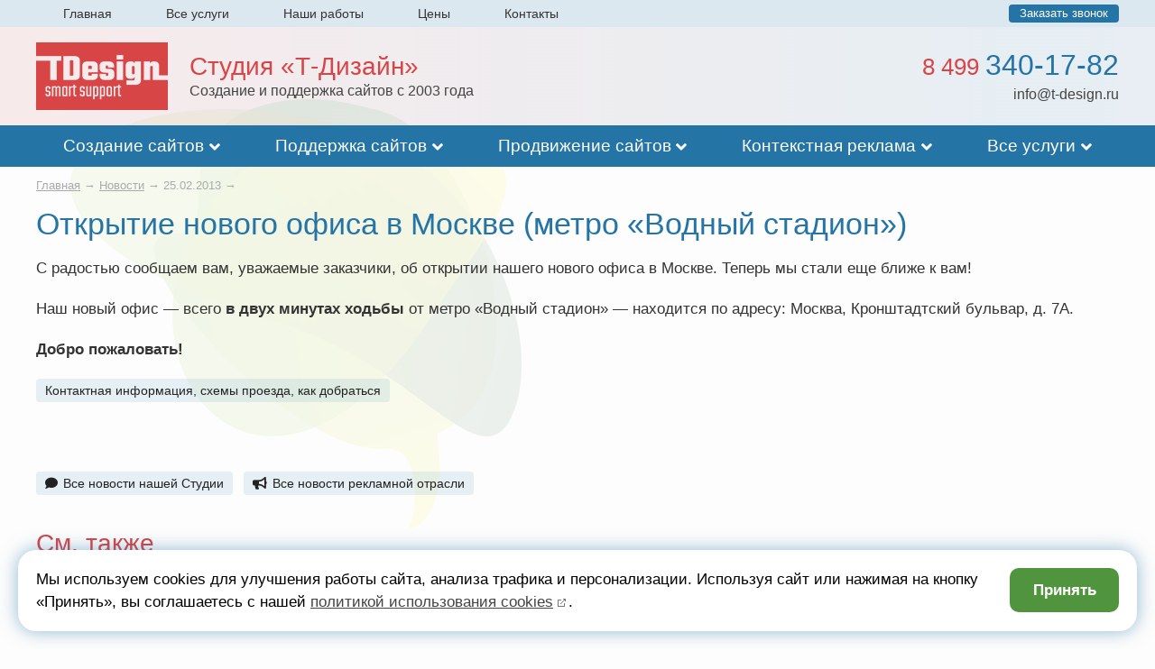

--- FILE ---
content_type: text/html
request_url: https://www.t-design.ru/news/2013_02_25.html
body_size: 8247
content:
<!DOCTYPE html>
<html xmlns="https://www.w3.org/1999/xhtml" xml:lang="ru" lang="ru">
<head>
	<title>Открытие нового офиса в Москве (метро «Водный стадион») — Новости Т-Дизайн</title>
	<meta name="description" content="С радостью сообщаем вам, уважаемые заказчики, об открытии нашего нового офиса в Москве. Теперь мы стали еще ближе к вам!">
	<meta http-equiv="Content-Type" content="text/html; charset=windows-1251">
	<base href="https://www.t-design.ru/">
	<link rel="icon" href="img/favicon.png" type="image/x-icon">
	<link rel="shortcut icon" href="img/favicon.png" type="image/x-icon">
		<link rel="canonical" href="https://www.t-design.ru/news/2013_02_25.html" />



	<!--<link rel="icon" href="img/favicon-120x120.png" sizes="120x120" />-->
	<link href="css/reveal.min.css" rel="stylesheet">
	<link href="css/styles.css" rel="stylesheet" type="text/css">
	<!--[if IE]>
		<link href="css/styles_ie.css" rel="stylesheet" type="text/css">
	<![endif]-->
	<meta name="viewport" content="width=device-width, initial-scale=1.0">
	<link href="js/fontawesome/css/all.min.css" rel="stylesheet">
	<script src="js/lightbox/jquery-1.7.2.min.js"></script>
<script src="scripts/dropdownmenu.js"></script><script src="scripts/fixed_menu.js"></script>	<link rel="yandex-tableau-widget" href="scripts/manifest.json">
<script type="text/javascript">
	var yaParams = {ipp: "3.15.160.221"};
</script>
<!-- Yandex.Metrika counter -->
<script type="text/javascript" >
   (function(m,e,t,r,i,k,a){m[i]=m[i]||function(){(m[i].a=m[i].a||[]).push(arguments)};
   m[i].l=1*new Date();k=e.createElement(t),a=e.getElementsByTagName(t)[0],k.async=1,k.src=r,a.parentNode.insertBefore(k,a)})
   (window, document, "script", "https://mc.yandex.ru/metrika/tag.js", "ym");
   ym(8140837, "init", { params:window.yaParams, clickmap:true, trackLinks:true, accurateTrackBounce:true, webvisor:true });
</script>
<noscript><div><img src="https://mc.yandex.ru/watch/8140837" style="position:absolute; left:-9999px;" alt="" /></div></noscript>
<!-- /Yandex.Metrika counter -->

</head>
  
<body><div class="div_menu_cherdak"><div class="div_header"><div class="menu_cherdak"><a href="https://www.t-design.ru/" class="">Главная</a><a href="/uslugi.html" class="">Все услуги</a><a href="/portfolio/" class="">Наши работы</a><a href="/price.html" class="">Цены</a><a href="/contacts.html" class="">Контакты</a><div class="zakaz_zvonka"><a href="/contacts.html#cons">Заказать звонок</a></div>
</div></div></div>

<!-- Table glogal: begin -->
<table class="global" border="0" align="center" cellpadding="0" cellspacing="0" background="img/bg_global_2.png">
	<tr>
		<td class="td_header">
			<div class="div_header">
				<table border="0" cellpadding="0" cellspacing="0" class="table_desktop">
					<tr>
						<td class="logo" rowspan="2"><a href="https://www.t-design.ru/"><img onmouseout="this.src='img/logo_.png'" onmouseover="this.src='img/logo_hover.png'" src="img/logo_.png" width="146" height="75" border="0" alt="Студия «Т-Дизайн» — создание и поддержка сайтов с 2003 года" title="Студия «Т-Дизайн» — создание и поддержка сайтов с 2003 года"></a></td>
						<td class="slogan" rowspan="2"><noindex><a href="/">Студия &laquo;Т-Дизайн&raquo;</a><br><span class="sidimdoma">Создание и&nbsp;поддержка сайтов с&nbsp;2003&nbsp;года</span></noindex><span class="phone_hidden"><br><b><nobr>8 499 340-17-82</nobr></b></span>
<!--<noindex><a href="/">Студия &laquo;Т-Дизайн&raquo;</a><br><span class="sidimdoma"><i class="fas fa-home"></i>#сидимдома #иработаем #безперерывов</span></noindex><span class="phone_hidden"><br><b><nobr>8 499 340-17-82</nobr></b></span>--></td>
						<td class="action" rowspan="2"><a href="/sozdanie-sajtov/lending-pod-klyuch.html"><b>Хит продаж</b><br><span>Лендинг «под ключ»</span> за&nbsp;25&nbsp;000&nbsp;<s>Р</s><br><span class="small">Подробнее...</span></a>
</td>
						<td class="phone">8 499 <span>340-17-82</span></td>
					</tr>
					<tr>
						<td class="address"><a href="mailto:info@t-design.ru">info@t-design.ru</a></td>
					</tr>
				</table>
				<div class="logo_hidden"><a href="https://www.t-design.ru/"><img src="img/logo_square.png" width="75" height="75" border="0" alt="Студия «Т-Дизайн» — создание и поддержка сайтов с 2003 года" title="Студия «Т-Дизайн» — создание и поддержка сайтов с 2003 года"></a></div>
				<div class="slogan_hidden"><noindex>Т-Дизайн — создание и&nbsp;поддержка сайтов с&nbsp;2003&nbsp;года</noindex><span class="phone_hidden"><br><b><nobr><a href="tel:+74993401782" title="Нажмите на номер, чтобы позвонить"><i class="fa fa-phone-square"></i>8 499 340-17-82</a></nobr></b> <a href="whatsapp://send?phone=74993401782"><i class="fab fa-whatsapp"></i></a></span>
<!--<noindex>Студия «Т-Дизайн»<br><span class="sidimdoma">#сидимдома #иработаем #безперерывов</span></noindex><span class="phone_hidden"><br><b><nobr><a href="tel:+74993401782" title="Нажмите на номер, чтобы позвонить"><i class="fa fa-phone-square"></i>8 499 340-17-82</a></nobr></b> <a href="whatsapp://send?phone=74993401782"><i class="fab fa-whatsapp"></i></a></span>--></div><div class="menu_hidden_gamburger"><a href="javascript:menu_open();" id="menu_open" style="display: inline;"><i class="fa fa-bars"></i></a><a href="javascript:menu_close();" id="menu_close" style="display: none;"><i class="fas fa-times"></i></a><div id="menublock" style="visibility: hidden;"><ul><li><a href="https://www.t-design.ru/" class="">Главная</a></li><li><a href="/sozdanie-sajtov/" class="">Создание сайтов</a></li><li class="child"><a href="/sozdanie-sajtov/lending-pod-klyuch.html" class="">Лендинг «под ключ» <span class="lightgrey">— <s style="font-size: 80%;">&nbsp;60&nbsp;000&nbsp;</s> 50&nbsp;000&nbsp;<s>Р</s></span></a></li><li class="child"><a href="/sozdanie-sajtov/korporativnyj-sajt-pod-klyuch.html" class="">Корпоративный сайт «под ключ» <span class="lightgrey">— <s style="font-size: 80%;">&nbsp;110&nbsp;000&nbsp;</s> 90&nbsp;000&nbsp;<s>Р</s></span></a></li><li><a href="/podderzhka-sajtov/" class="">Поддержка сайтов <span class="lightgrey">— от 7&nbsp;000&nbsp;<s>Р</s> в&nbsp;месяц</span></a></li><li class="child"><a href="/podderzhka-sajtov/podderzhka-sajta-na-bitrix.html" class="">Поддержка сайтов на Битрикс <span class="lightgrey">— от 7&nbsp;000&nbsp;<s>Р</s> в&nbsp;месяц</span></a></li><li class="child"><a href="/podderzhka-sajtov/dorabotka-sajta.html" class="">Доработка сайтов <span class="lightgrey">— от 2&nbsp;500&nbsp;<s>Р</s> в&nbsp;час</span></a></li><li class="child"><a href="/faq/skolko-mozhno-sekonomit-na-tekhpodderzhke-sajta-s-nashej-pomoshhyu.html" class="">Экономия на техподдержке <span class="lightgrey">— до 73&nbsp;000&nbsp;<s>Р</s> в&nbsp;месяц</span></a></li><li class="child"><a href="/price.html?tariffs_sites_support#sites_support" class="" id="tariffs_sites_support">Тарифы на поддержку сайтов</a></li><li><a href="/prodvizhenie-sajtov/" class="">Продвижение сайтов <span class="lightgrey">— 15&nbsp;000&nbsp;<s>Р</s> в&nbsp;месяц</span></a></li><li><a href="/kontekstnaya-reklama/" class="">Контекстная реклама</a></li><li class="child"><a href="/kontekstnaya-reklama/?tariffs_direct_start#start" class="" id="tariffs_direct_start">Создание РК <span class="lightgrey">— 15&nbsp;000&nbsp;<s>Р</s></span></a></li><li class="child"><a href="/kontekstnaya-reklama/?tariffs_direct_vedenie#vedenie" class="" id="tariffs_direct_vedenie">Ведение РК <span class="lightgrey">— от 10&nbsp;000&nbsp;<s>Р</s> в&nbsp;месяц</span></a></li><li><a href="/uslugi.html" class="">Все услуги</a></li><li><a href="/portfolio/" class="" style="display: inline-block;">Наши работы</a> <span class="lightgrey">&nbsp;/&nbsp;</span> <a href="/faq/" class="" style="display: inline-block;">FAQ</a> <span class="lightgrey">&nbsp;/&nbsp;</span> <a href="/news/" class="" style="display: inline-block;">Новости</a> <span class="lightgrey">&nbsp;/&nbsp;</span> <a href="/blog/" style="display: inline-block;">Блог</a></li><li><a href="/price.html" class="" style="display: inline-block;">Цены</a> <span class="lightgrey">&nbsp;/&nbsp;</span> <a href="/clients/" class="" style="display: inline-block;">Клиенты</a> <span class="lightgrey">&nbsp;/&nbsp;</span> <a href="/partners/" class="" style="display: inline-block;">Партнеры</a></li><li><a href="/contacts.html" class="">Контакты</a></li></ul></div>
</div>
				<div class="clear"></div>
				
			</div>
		</td>
	</tr>
	<tr>
		<td><div id="fixedmenu_wrapper"><div class="fixedmenu_content"><ul id="sddm"><li><a href="/sozdanie-sajtov/" onmouseover="mopen('m11')" onmouseout="mclosetime()" class=" has-child">Создание сайтов</a><div id="m11" onmouseover="mcancelclosetime()" onmouseout="mclosetime()"><a href="/sozdanie-sajtov/garantii-na-sajt.html" class="">Гарантии на разработанные сайты</a><span class="caption">Готовые решения за фиксированную цену:</span><a href="/sozdanie-sajtov/lending-pod-klyuch.html" class="">Лендинг «под ключ» <span id="lightgrey">за 1 неделю —</span> <span id="rr"><s style="font-size: 80%;">&nbsp;60&nbsp;000&nbsp;</s> 50&nbsp;000 руб.</span></a><a href="/sozdanie-sajtov/korporativnyj-sajt-pod-klyuch.html" class="">Корпоративный сайт «под ключ» <span id="lightgrey">за 3 недели —</span> <span id="rr"><s style="font-size: 80%;">&nbsp;110&nbsp;000&nbsp;</s> 90&nbsp;000 руб.</span></a><span class="caption">Сопутствующие услуги:</span><a href="/podderzhka-sajtov/" class="">Поддержка сайтов <span id="lightgrey">— от</span> <span id="rr">7&nbsp;000 руб.</span> <span id="lightgrey">в месяц</span></a><a href="/podderzhka-sajtov/dorabotka-sajta.html" class="">Доработка сайтов <span id="lightgrey">— от</span> <span id="rr">2&nbsp;500 руб.</span> <span id="lightgrey">в час</span></a><a href="/kontekstnaya-reklama/" class="">Контекстная реклама <span id="lightgrey">— от</span> <span id="rr">10&nbsp;000 руб.</span> <span id="lightgrey">в месяц</span></a><a href="/prodvizhenie-sajtov/" class="">Продвижение сайтов <span id="lightgrey">—</span> <span id="rr">15&nbsp;000 руб.</span> <span id="lightgrey">в месяц</span></a><a href="/bitrix/upravlenie_saitom.html" class="">1С-Битрикс: Управление сайтом <span id="lightgrey">— от</span> <span id="rr">6 200 руб.</span></a></div></li><li><a href="/podderzhka-sajtov/" onmouseover="mopen('m8')" onmouseout="mclosetime()" class=" has-child">Поддержка сайтов</a><div id="m8" onmouseover="mcancelclosetime()" onmouseout="mclosetime()"><a href="/podderzhka-sajtov/tekhnicheskaya-podderzhka-sajta.html" class="">Техническая поддержка <span id="lightgrey">— от</span> <span id="rr">7&nbsp;000 руб.</span> <span id="lightgrey">в месяц</span></a><a href="/podderzhka-sajtov/informatsionnaya-podderzhka-sajta.html" class="">Информационная поддержка <span id="lightgrey">— от</span> <span id="rr">7&nbsp;000 руб.</span> <span id="lightgrey">в месяц</span></a><a href="/podderzhka-sajtov/graficheskaya-podderzhka-sajta.html" class="">Графическая поддержка <span id="lightgrey">— от</span> <span id="rr">7&nbsp;000 руб.</span> <span id="lightgrey">в месяц</span></a><a href="/podderzhka-sajtov/podderzhka-sajta-na-bitrix.html" class="">Поддержка сайтов на&nbsp;<nobr>1С-Битрикс</nobr> <span id="lightgrey">— от</span> <span id="rr">7&nbsp;000 руб.</span> <span id="lightgrey">в месяц</span></a><a href="/podderzhka-sajtov/dorabotka-sajta.html" class="">Доработка сайтов <span id="lightgrey">— от</span> <span id="rr">2&nbsp;500 руб.</span> <span id="lightgrey">в час</span></a><a href="/faq/skolko-mozhno-sekonomit-na-tekhpodderzhke-sajta-s-nashej-pomoshhyu.html" class="">Экономия на техподдержке <span class="lightgrey">— до</span> <span id="rr">73&nbsp;000&nbsp;руб.</span> <span id="lightgrey">в&nbsp;месяц</span></a><span class="caption">Тарифы:</span><a href="/podderzhka-sajtov/tarif-razovyj.html" class="">Разовый <span id="lightgrey">—</span> <span id="rr">2&nbsp;500 руб.</span> <span id="lightgrey">в час</span></a><a href="/podderzhka-sajtov/tarif-lajt.html" class="">Лайт <span id="lightgrey">—</span> <span id="rr">7&nbsp;000 руб.</span> <span id="lightgrey">в месяц</span></a><a href="/podderzhka-sajtov/tarif-optima.html" class="">Оптима <span id="lightgrey">—</span> <span id="rr">12&nbsp;000 руб.</span> <span id="lightgrey">в месяц</span></a><a href="/podderzhka-sajtov/tarif-komfort.html" class="">Комфорт <span id="lightgrey">—</span> <span id="rr">25&nbsp;000 руб.</span> <span id="lightgrey">в месяц</span></a><a href="/podderzhka-sajtov/tarif-ekstra.html" class="">Экстра <span id="lightgrey">—</span> <span id="rr">40&nbsp;000 руб.</span> <span id="lightgrey">в месяц</span></a><a href="/price.html?tariffs_sites_support#sites_support" class=""><b>Сравнение тарифов</b></a></div></li><li><a href="/prodvizhenie-sajtov/" onmouseover="mopen('m10')" onmouseout="mclosetime()" class=" has-child">Продвижение сайтов</a><div id="m10" onmouseover="mcancelclosetime()" onmouseout="mclosetime()"><a href="/podderzhka-sajtov/tarif-seo.html" class="">Тариф «SEO» (продвижение + поддержка) <span id="lightgrey">—</span> <span id="rr">15&nbsp;000 руб.</span> <span id="lightgrey">в месяц</span></a><span class="caption">Сопутствующие услуги:</span><a href="/podderzhka-sajtov/" class="">Поддержка сайтов <span id="lightgrey">— от</span> <span id="rr">7&nbsp;000 руб.</span> <span id="lightgrey">в месяц</span></a><a href="/podderzhka-sajtov/dorabotka-sajta.html" class="">Доработка сайтов <span id="lightgrey">— от</span> <span id="rr">2&nbsp;500 руб.</span> <span id="lightgrey">в час</span></a><a href="/kontekstnaya-reklama/" class="">Контекстная реклама <span id="lightgrey">— от</span> <span id="rr">10&nbsp;000 руб.</span> <span id="lightgrey">в месяц</span></a><a href="/podderzhka-sajtov/adaptivnaya-verstka-sajta.html" class="">Адаптивная верстка <span id="lightgrey">— от</span> <span id="rr">12 000 руб.</span></a><a href="/faq/rekomendatsii-google-po-optimizatsii-skorosti-zagruzki-sajtov.html" class="">Увеличение скорости загрузки сайта <span id="lightgrey">—</span> <span id="rr">7 000 руб.</span></a><a href="/faq/kak-pravilno-nastroit-otvet-servera-last-modified.html" class="">Настройка Last-Modified <span id="lightgrey">—</span> <span id="rr">2 500 руб.</span></a></div></li><li><a href="/kontekstnaya-reklama/" onmouseover="mopen('m13')" onmouseout="mclosetime()" class=" has-child">Контекстная реклама</a><div id="m13" onmouseover="mcancelclosetime()" onmouseout="mclosetime()"><a href="/kontekstnaya-reklama/?tariffs_direct_start#start" class="">Создание рекламной кампании <span id="lightgrey">—</span> <span id="rr">15&nbsp;000 руб.</span></a><a href="/kontekstnaya-reklama/?tariffs_direct_vedenie#vedenie" class="">Ведение рекламной кампании <span id="lightgrey">— от</span> <span id="rr">10&nbsp;000 руб.</span> <span id="lightgrey">в месяц</span></a></div></li><li><a href="uslugi.html" onmouseover="mopen('m2')" onmouseout="mclosetime()" class=" has-child">Все услуги</a><div id="m2" onmouseover="mcancelclosetime()" onmouseout="mclosetime()"><a href="/sozdanie-sajtov/" class="">Создание сайтов <span id="lightgrey">— от</span> <span id="rr"><s style="font-size: 80%;">&nbsp;60&nbsp;000&nbsp;</s> 50&nbsp;000 руб.</span></a><a href="/podderzhka-sajtov/" class="">Поддержка сайтов <!--<span id="lightgrey">—</span> <span id="rr">круглосуточно</span> --><span id="lightgrey">— от</span> <span id="rr">7&nbsp;000 руб.</span> <span id="lightgrey">в месяц</span></a><a href="/prodvizhenie-sajtov/" class="">Продвижение сайтов <span id="lightgrey">—</span> <span id="rr">15&nbsp;000 руб.</span> <span id="lightgrey">в месяц</span></a><a href="/kontekstnaya-reklama/" class="">Контекстная реклама <span id="lightgrey">— от</span> <span id="rr">10&nbsp;000 руб.</span></a><a href="logos.html" class="">Разработка логотипов <span id="lightgrey">— от</span> <span id="rr">7 000 руб.</span></a><a href="it.html" class="">IT-обслуживание офисов и серверов</a><a href="/bitrix/" class="">Продукты &laquo;1С-Битрикс&raquo;</a><a href="/sro/" class="">Допуск СРО <span id="lightgrey">— от</span> <span id="rr">65 000 руб.</span></a><a href="uslugi.html" class=""><b>Все услуги</b></a></div></li></ul>
</div></div></td>
	</tr>
	<tr class="tr_picture_top">
		<td class="td_picture_top"><div class="div_header div_picture_top"></div></td>
	</tr>
	<tr class="tr_picture">
		<td class="td_picture"><!--<div class="div_header text_slider"></div>--></td>
	</tr>
	<tr class="tr_picture_bottom">
		<td class="td_picture_bottom"><div class="div_header div_picture_bottom"></div></td>
	</tr>
	<tr>
		
		<!-- Workarea: begin -->
		<td class="td_workarea">
		<div class="div_header">

			<table border="0" align="center" cellpadding="0" cellspacing="0" height="100%">
				<tr>
					<td class="text">
						<p class="bread"><a href="https://www.t-design.ru/">Главная</a> &rarr; <a href="/news/">Новости</a> &rarr; 25.02.2013 &rarr;</p>
						<h1>Открытие нового офиса в&nbsp;Москве (метро &laquo;Водный стадион&raquo;)</h1>
						<p>С радостью сообщаем вам, уважаемые заказчики, об&nbsp;открытии нашего нового офиса в&nbsp;Москве. Теперь мы&nbsp;стали еще ближе к&nbsp;вам!</p>
						<p>Наш новый офис&nbsp;— всего <b>в&nbsp;двух минутах ходьбы</b> от&nbsp;метро &laquo;Водный стадион&raquo;&nbsp;— находится по&nbsp;адресу: Москва, Кронштадтский&nbsp;бульвар, д.&nbsp;7А.</p>
						<p><b>Добро пожаловать!</b></p>
						<p><a href="contacts.html" class="btn_more">Контактная информация, схемы проезда, как добраться</a></p>
						<p>&nbsp;</p>
						<p>
							<a href="/news/" class="btn_more"><i class="fa fa-comment"></i>Все новости нашей Студии</a>
							<a href="/news/news_otr/" class="btn_more"><i class="fa fa-bullhorn"></i>Все новости рекламной отрасли</a>
						</p>
						<h2>См. также</h2>
						<ul>
							<li><a href="https://www.t-design.ru/podderzhka-sajtov/">Поддержка сайта стоимость</a>
</li>
							<li><a href="https://www.t-design.ru/podderzhka-sajtov/">Поддержка сайта на Битрикс</a>
</li>
							<li><a href="https://www.t-design.ru/podderzhka-sajtov/">Поддержка сайта на Битрикс</a>
</li>
						</ul>
					</td>
					<td class="right_col">

						<noindex><h2><a href="uslugi.html">Все услуги</a></h2><p><a href="/sozdanie-sajtov/">Создание сайтов</a></p><p><a href="/podderzhka-sajtov/">Поддержка сайтов</a></p><p><a href="/prodvizhenie-sajtov/">Продвижение сайтов</a></p><p><a href="logos.html">Разработка логотипов</a></p><p><a href="polygraphy.html">Полиграфия</a></p><p><a href="3d.html">3D-моделирование</a></p><p><a href="it.html">IT-услуги</a></p>												
					</td>
				</tr>
			</table>
			
		</div>
		</td>
		<!-- Workarea: end -->
		
	</tr>
	<tr class="tr_footer_top_top">
		<td class="td_footer_top_top"><div class="div_header"></div></td>
	</tr>
	<tr class="tr_footer_top">
		<td class="td_footer_top">
		<div class="div_header div_footer_top">
			<noindex><table border="0" align="center" cellpadding="0" cellspacing="0"><tr><td class="foot_links"><p><a href="sites.html" class="foot_link">Сайты</a></p><p><a href="/sozdanie-sajtov/">Создание сайтов</a></p><p><a href="/podderzhka-sajtov/">Поддержка сайтов</a></p><p><a href="/prodvizhenie-sajtov/">Продвижение сайтов</a></p><p><a href="/kontekstnaya-reklama/">Контекстная реклама</a></p><p><a href="sites_tz.html">Написание ТЗ</a></p><p><a href="sites_hosting.html">Хостинг</a></p><p><a href="/podderzhka-sajtov/lechenie-sajtov-ot-virusov.html">Лечение от&nbsp;вирусов</a></p><p><a href="/podderzhka-sajtov/adaptivnaya-verstka-sajta.html">Адаптивная верстка</a></p><p><a href="/bitrix/">Продукты &laquo;1С-Битрикс&raquo;</a></p><p><a href="/portfolio/sozdanie-i-podderzhka-sajtov.html">Портфолио</a></p><p>&nbsp;</p><p><a href="/kontekstnaya-reklama/" class="foot_link">Контекстная реклама</a></p><p><a href="/kontekstnaya-reklama/?tariffs_direct_start#start">Создание рекламной кампании</a></p><p><a href="/kontekstnaya-reklama/?tariffs_direct_vedenie#vedenie">Ведение рекламной кампании</a></p></td><td class="foot_links"><p><a href="/podderzhka-sajtov/" class="foot_link">Поддержка сайтов</a></p><p><a href="/podderzhka-sajtov/tekhnicheskaya-podderzhka-sajta.html">Техническая поддержка</a></p><p><a href="/podderzhka-sajtov/informatsionnaya-podderzhka-sajta.html">Информационная поддержка</a></p><p><a href="/podderzhka-sajtov/graficheskaya-podderzhka-sajta.html">Графическая поддержка</a></p><p><a href="/podderzhka-sajtov/podderzhka-sajta-na-bitrix.html">Поддержка сайтов на&nbsp;<nobr>1С-Битрикс</nobr></a></p><p><a href="/faq/skolko-mozhno-sekonomit-na-tekhpodderzhke-sajta-s-nashej-pomoshhyu.html">Экономия на&nbsp;поддержке</a></p><p><b>Тарифы на&nbsp;поддержку:</b></p><p><a href="/podderzhka-sajtov/tarif-razovyj.html">Разовый</a></p><p><a href="/podderzhka-sajtov/tarif-lajt.html">Лайт</a></p><p><a href="/podderzhka-sajtov/tarif-optima.html">Оптима</a></p><p><a href="/podderzhka-sajtov/tarif-standart.html">Стандарт</a></p><p><a href="/podderzhka-sajtov/tarif-seo.html">SEO</a></p><p><a href="/podderzhka-sajtov/tarif-komfort.html">Комфорт</a></p><p><a href="/podderzhka-sajtov/tarif-ekstra.html">Экстра</a></p><p><a href="/price.html?tariffs_sites_support#sites_support">Сравнение тарифов</a></p></td><td class="foot_links"><p><a href="/sozdanie-sajtov/" class="foot_link">Создание сайтов</a></p><p><a href="/sozdanie-sajtov/garantii-na-sajt.html">Гарантии на&nbsp;разработанные сайты</a></p><p><b>Готовые решения:</b></p><p><a href="/sozdanie-sajtov/lending-pod-klyuch.html">Лендинг «под&nbsp;ключ» за&nbsp;<s style="font-size: 80%;">&nbsp;60&nbsp;000&nbsp;</s> 50&nbsp;000&nbsp;рублей</a></p><p><a href="/sozdanie-sajtov/korporativnyj-sajt-pod-klyuch.html">Корпоративный сайт «под&nbsp;ключ» за&nbsp;<s style="font-size: 80%;">&nbsp;110&nbsp;000&nbsp;</s> 90&nbsp;000&nbsp;рублей</a></p><p>&nbsp;</p><p><a href="/prodvizhenie-sajtov/" class="foot_link">Продвижение сайтов</a></p><p><a href="/podderzhka-sajtov/tarif-seo.html">Тариф «SEO» (продвижение&nbsp;+ поддержка)</a></p><p>&nbsp;</p><p><a href="logos.html" class="foot_link">Логотипы</a></p><p><a href="logos_creation.html">Разработка логотипов</a></p><p><a href="logos_firmstyle.html">Фирменный стиль</a></p><p><a href="logos_portfolio.html">Портфолио</a></p></td><td class="foot_links"><p><a href="3d.html" class="foot_link">3D-моделирование</a></p><p><a href="3d_illustrations.html">3D-иллюстрации</a></p><p><a href="3d_animation.html">3D-анимация</a></p><p><a href="3d_interiors.html">Дизайн интерьеров</a></p><p><a href="3d_obmer.html">Обмер помещений</a></p><p><a href="3d_portfolio.html">Портфолио</a></p><p>&nbsp;</p><p><a href="it.html" class="foot_link">IT-услуги</a></p><p><a href="it_offices_support.html">IT-поддержка офисов</a></p><p><a href="it_servers_support.html">Обслуживание серверов</a></p><p>&nbsp;</p><p><a href="polygraphy.html" class="foot_link">Полиграфия</a></p><p><a href="polygraphy_design.html">Дизайн полиграфии</a></p><p><a href="polygraphy_imposition.html">Верстка полиграфии</a></p><p><a href="polygraphy_print.html">Печать полиграфии</a></p><p><a href="polygraphy_portfolio.html">Портфолио</a></p></td><td class="foot_links"><p><a href="/bitrix/" class="foot_link">1С-Битрикс</a></p><p><a href="/bitrix/upravlenie_saitom.html">Управление сайтом</a></p><p><a href="/bitrix/bitrix24.html">CRM Битрикс24</a></p><p><a href="/bitrix/mobilnoe-prilozhenie.html">Мобильное приложение</a></p><p><a href="/bitrix/internet-magazin-crm.html">Интернет-магазин&nbsp;+ CRM</a></p><p><a href="/bitrix/korporativnyj-portal.html">Корпоративный портал</a></p><p><a href="/bitrix/resheniya-dlya-gosudarstvennyh-organizacij.html">Решения для государственных организаций</a></p><p><a href="/bitrix/resheniya-dlya-obrazovaniya.html">Решения для образования</a></p><p><a href="/bitrix/resheniya-dlya-zdravoohraneniya.html">Решения для здравоохранения</a></p><p><a href="/bitrix/sait-konferencii.html">Сайт конференции</a></p><p><a href="/podderzhka-sajtov/podderzhka-sajta-na-bitrix.html">Поддержка сайтов на&nbsp;<nobr>1С-Битрикс</nobr></a></p><p>&nbsp;</p><p><span>Прочие услуги</span></p><p><a href="outdoor_banners.html">Печать баннеров</a></p><p><a href="outdoor.html">Наружная реклама</a></p><p><a href="banners.html">Баннеры (GIF, Flash)</a></p><p><a href="photos.html">Фотоуслуги</a></p></td><td class="foot_links foot_links_last"><p><a href="/sro/" class="foot_link">Допуск СРО</a></p><p><a href="/sro/vstupit-v-sro.html">Вступить в СРО</a></p><p><a href="/sro/sro-stroitelej.html">СРО строителей</a></p><p>&nbsp;</p><p><span>Информация</span></p><p><a href="/price.html">Цены</a></p><p><a href="/news/">Новости</a></p><p><a href="/blog/" target="_blank">Блог</a></p><p><a href="/portfolio/">Наши работы</a></p><p><a href="/clients/">Клиенты</a></p><p><a href="/partners/">Партнеры</a></p><p><a href="/faq/">Спрашивали?</a></p><p><a href="/travel/">Путешествия</a></p><p><a href="map.html">Карта сайта</a></p><p><a href="contacts.html">Контакты</a></p></td></tr></table></noindex>		</div>
		</td>
	</tr>
	<tr class="tr_footer_top_hidden">
		<td class="td_footer_top">
		<div class="div_header">
			<noindex><p><a href="/podderzhka-sajtov/" class="foot_link">Поддержка сайтов:</a> &nbsp; <a href="/podderzhka-sajtov/tekhnicheskaya-podderzhka-sajta.html">Техническая поддержка</a>&nbsp;&nbsp;/&nbsp; <a href="/podderzhka-sajtov/informatsionnaya-podderzhka-sajta.html">Информационная поддержка</a>&nbsp;&nbsp;/&nbsp; <a href="/podderzhka-sajtov/#graficheskaya-podderzhka-sajta.html">Графическая поддержка</a>&nbsp;&nbsp;/&nbsp; <a href="/podderzhka-sajtov/podderzhka-sajta-na-bitrix.html">Поддержка сайтов на&nbsp;<nobr>1С-Битрикс</nobr></a>&nbsp;&nbsp;/&nbsp; <a href="/podderzhka-sajtov/dorabotka-sajta.html">Доработка сайтов</a>&nbsp;&nbsp;/&nbsp; <a href="/faq/skolko-mozhno-sekonomit-na-tekhpodderzhke-sajta-s-nashej-pomoshhyu.html">Экономия на&nbsp;поддержке</a></p><p><a href="/price.html?tariffs_sites_support#sites_support" class="foot_link">Тарифы на&nbsp;поддержку сайтов:</a> &nbsp; <a href="/podderzhka-sajtov/tarif-razovyj.html">Разовый</a>&nbsp;&nbsp;/&nbsp; <a href="/podderzhka-sajtov/tarif-lajt.html">Лайт</a>&nbsp;&nbsp;/&nbsp; <a href="/podderzhka-sajtov/tarif-optima.html">Оптима</a>&nbsp;&nbsp;/&nbsp; <a href="/podderzhka-sajtov/tarif-standart.html">Стандарт</a>&nbsp;&nbsp;/&nbsp; <a href="/podderzhka-sajtov/tarif-seo.html">SEO</a>&nbsp;&nbsp;/&nbsp; <a href="/podderzhka-sajtov/tarif-komfort.html">Комфорт</a>&nbsp;&nbsp;/&nbsp; <a href="/podderzhka-sajtov/tarif-ekstra.html">Экстра</a>&nbsp;&nbsp;/&nbsp; <a href="/price.html?tariffs_sites_support#sites_support">Сравнение тарифов</a></p><p><a href="sites.html" class="foot_link">Сайты:</a> &nbsp; <a href="/portfolio/sozdanie-i-podderzhka-sajtov.html">Портфолио</a>&nbsp;&nbsp;/&nbsp; <a href="/sozdanie-sajtov/">Создание сайтов</a>&nbsp;&nbsp;/&nbsp; <a href="/podderzhka-sajtov/">Поддержка сайтов</a>&nbsp;&nbsp;/&nbsp; <a href="/prodvizhenie-sajtov/">Продвижение сайтов</a>&nbsp;&nbsp;/&nbsp; <a href="/kontekstnaya-reklama/">Контекстная реклама</a>&nbsp;&nbsp;/&nbsp; <a href="sites_tz.html">Написание ТЗ</a>&nbsp;&nbsp;/&nbsp; <a href="sites_hosting.html">Хостинг</a>&nbsp;&nbsp;/&nbsp; <a href="/podderzhka-sajtov/lechenie-sajtov-ot-virusov.html">Лечение от&nbsp;вирусов</a>&nbsp;&nbsp;/&nbsp; <a href="/podderzhka-sajtov/adaptivnaya-verstka-sajta.html">Адаптивная верстка</a>&nbsp;&nbsp;/&nbsp; <a href="/sozdanie-sajtov/garantii-na-sajt.html">Гарантии на&nbsp;разработанные сайты</a>&nbsp;&nbsp;/&nbsp; <a href="/bitrix/">Продукты &laquo;1С-Битрикс&raquo;</a></p><p><a href="logos.html" class="foot_link">Логотипы:</a> &nbsp; <a href="logos_portfolio.html">Портфолио</a>&nbsp;&nbsp;/&nbsp; <a href="logos_creation.html">Разработка логотипов</a>&nbsp;&nbsp;/&nbsp; <a href="logos_firmstyle.html">Разработка фирменного стиля</a></p><p><a href="polygraphy.html" class="foot_link">Полиграфия:</a> &nbsp; <a href="polygraphy_portfolio.html">Портфолио</a>&nbsp;&nbsp;/&nbsp; <a href="polygraphy_design.html">Дизайн полиграфии</a>&nbsp;&nbsp;/&nbsp; <a href="polygraphy_imposition.html">Верстка полиграфии</a>&nbsp;&nbsp;/&nbsp; <a href="polygraphy_print.html">Печать полиграфии</a></p><p><a href="it.html" class="foot_link">IT-услуги:</a> &nbsp; <a href="it_offices_support.html">IT-поддержка офисов</a>&nbsp;&nbsp;/&nbsp; <a href="it_servers_support.html">Обслуживание серверов</a></p><p><a href="3d.html" class="foot_link">3D:</a> &nbsp; <a href="3d_portfolio.html">Портфолио</a>&nbsp;&nbsp;/&nbsp; <a href="3d_illustrations.html">3D-иллюстрации</a>&nbsp;&nbsp;/&nbsp; <a href="3d_animation.html">3D-анимация</a>&nbsp;&nbsp;/&nbsp; <a href="3d_interiors.html">Дизайн интерьеров</a>&nbsp;&nbsp;/&nbsp; <a href="3d_obmer.html">Обмер помещений</a></p><p><a href="#" class="foot_link">Прочие услуги:</a> &nbsp; <a href="outdoor_banners.html">Печать баннеров</a>&nbsp;&nbsp;/&nbsp; <a href="outdoor.html">Наружная реклама</a>&nbsp;&nbsp;/&nbsp; <a href="banners.html">Баннеры (GIF, Flash)</a>&nbsp;&nbsp;/&nbsp; <a href="photos.html">Фотоуслуги</a></p><p><a href="/sro/" class="foot_link">Допуск СРО:</a> &nbsp; <a href="/sro/vstupit-v-sro.html">Вступить в СРО</a>&nbsp;&nbsp;/&nbsp; <a href="/sro/sro-stroitelej.html">СРО строителей</a></p><p><a href="#" class="foot_link">Информация:</a> &nbsp; <a href="/price.html">Цены</a>&nbsp;&nbsp;/&nbsp; <a href="/news/">Новости</a>&nbsp;&nbsp;/&nbsp; <a href="/blog/" target="_blank">Блог</a>&nbsp;&nbsp;/&nbsp; <a href="/clients/">Клиенты</a>&nbsp;&nbsp;/&nbsp; <a href="/partners/">Партнеры</a>&nbsp;&nbsp;/&nbsp; <a href="/faq/">Спрашивали?</a>&nbsp;&nbsp;/&nbsp; <a href="/travel/">Путешествия</a>&nbsp;&nbsp;/&nbsp; <a href="map.html">Карта сайта</a>&nbsp;&nbsp;/&nbsp; <a href="contacts.html">Контакты</a></p></noindex>		</div>
		</td>
	</tr>
	<tr class="tr_footer">
		<td class="td_footer">
		<div class="div_header">

			<!-- Table footer: begin -->
			<table border="0" align="center" cellpadding="0" cellspacing="0">
				<tr>
					<td class="foot_name"><a href="https://www.t-design.ru/">Студия &laquo;Т-Дизайн&raquo;</a> &copy; 2003–2026<br>Создание и&nbsp;поддержка сайтов</td>
<td class="foot_phone"><a href="pravovaya-informaciya.html">Правовая информация</a><br><a href="politika-konfidentsialnosti.html">Политика конфиденциальности</a></td>
					<td class="foot_addr">
						<a href="https://www.t-design.ru/podderzhka-sajtov/podderzhka-sajta-na-bitrix.html">Техническая поддержка сайтов на 1С Битрикс</a>
<br><a href="https://www.t-design.ru/podderzhka-sajtov/">Служба поддержки сайтов</a>
					</td>
										<td class="foot_counter">
						<script>
  (function(i,s,o,g,r,a,m){i['GoogleAnalyticsObject']=r;i[r]=i[r]||function(){
  (i[r].q=i[r].q||[]).push(arguments)},i[r].l=1*new Date();a=s.createElement(o),
  m=s.getElementsByTagName(o)[0];a.async=1;a.src=g;m.parentNode.insertBefore(a,m)
  })(window,document,'script','//www.google-analytics.com/analytics.js','ga');

  ga('create', 'UA-54892086-1', 'auto');
  ga('send', 'pageview');
</script>					</td>
				</tr>
			</table>
			<!-- Table footer: end -->
		
		</div>
		</td>
	</tr>
</table>
<!-- Table glogal: end -->

<script src="scripts/functions.js" type="text/javascript" language="javascript"></script>



<script>
	//$('p.bread').wrap('<div class="bread_wrapper" itemscope itemtype="http://schema.org/BreadcrumbList"></div>');

	$('p.bread a').wrap('<span itemprop="itemListElement" itemscope itemtype="https://schema.org/ListItem"></span>');

	$('p.bread').attr('itemscope', '');
	$('p.bread').attr('itemtype', 'https://schema.org/BreadcrumbList');
	
	/*var count = $('p.bread a').length;
	console.log(count);*/

	/*$('p.bread a').attr('class', 'noclass');*/
	
	/*for (var i = 1; i <= count; i++) {
		$('p.bread a').html(function() {
			return '<span itemprop="name">' + $(this).text() + '</span><meta itemprop="position" content="' + i + '"/>';  
		});
	}*/
	
	let i = 0;
	
	$('p.bread a').each(function(i,elem) {
		i++;
		$(elem).html('<span itemprop="name">' + $(this).text() + '</span><meta itemprop="position" content="' + i + '"/>');  
	});
	
	
	$('p.bread a').attr('itemprop', 'item');
</script>


<!--	<script src="scripts/fixed_menu.js"></script> -->
<!--	<script src="js/text-slider.js"></script> -->

	<script src="js/lightbox/lightbox.js" async></script>
	<link href="js/lightbox/lightbox.css" rel="stylesheet">

	<script src="js/reveal/jquery.reveal.js" async></script>

<!-- BEGIN JIVOSITE CODE {literal} -->
<!--<script type='text/javascript'>
(function(){ var widget_id = 'W4Y9DBTILF';var d=document;var w=window;function l(){
  var s = document.createElement('script'); s.type = 'text/javascript'; s.async = true;
  s.src = '//code.jivosite.com/script/widget/'+widget_id
    ; var ss = document.getElementsByTagName('script')[0]; ss.parentNode.insertBefore(s, ss);}
  if(d.readyState=='complete'){l();}else{if(w.attachEvent){w.attachEvent('onload',l);}
  else{w.addEventListener('load',l,false);}}})();
</script>-->
<!--<script src="//code.jivosite.com/widget/W4Y9DBTILF" async></script>-->
<!-- {/literal} END JIVOSITE CODE -->

<script>
	$( "body" ).append("<div class='nooferta'>Мы используем cookies для корректной работы сайта. Представленная на&nbsp;сайте информация не&nbsp;является публичной офертой.</div>");
</script>

<script>
	// https://snipp.ru/jquery/document-ready

	// Сработает как только браузер полностью загрузит HTML и построит DOM-дерево
	$(document).ready(function(){
		//console.log('document: ready');
		//doc_w = $(document).width();
		//console.log(doc_w);
	});

	function calc_position() {
		//console.log('document: onload');
		window_width = $(document).width();
		menu_position = $("div#m2").offset().left;
		menu_width = $("div#m2").width();
		//console.log(window_width);
		//console.log(menu_position);
		//console.log(menu_width);
		
		if ((menu_position + menu_width) > window_width) {
			$("div#m2").css("right", "0");
		}
	}

// https://imagekit.io/blog/lazy-loading-images-complete-guide/
// https://vc.ru/design/61079-uskorit-sayt-s-mnozhestvom-kartinok-rukovodstvo-po-otlozhennoy-zagruzke-izobrazheniy
//==================================================================
document.addEventListener("DOMContentLoaded", function() {
  var lazyloadImages;    

  if ("IntersectionObserver" in window) {
    lazyloadImages = document.querySelectorAll(".lazy");
    var imageObserver = new IntersectionObserver(function(entries, observer) {
      entries.forEach(function(entry) {
        if (entry.isIntersecting) {
          var image = entry.target;
          image.classList.remove("lazy");
          imageObserver.unobserve(image);
        }
      });
    });

    lazyloadImages.forEach(function(image) {
      imageObserver.observe(image);
    });
  } else {  
    var lazyloadThrottleTimeout;
    lazyloadImages = document.querySelectorAll(".lazy");
    
    function lazyload () {
      if(lazyloadThrottleTimeout) {
        clearTimeout(lazyloadThrottleTimeout);
      }    

      lazyloadThrottleTimeout = setTimeout(function() {
        var scrollTop = window.pageYOffset;
        lazyloadImages.forEach(function(img) {
            if(img.offsetTop < (window.innerHeight + scrollTop)) {
              img.src = img.dataset.src;
              img.classList.remove('lazy');
            }
        });
        if(lazyloadImages.length == 0) { 
          document.removeEventListener("scroll", lazyload);
          window.removeEventListener("resize", lazyload);
          window.removeEventListener("orientationChange", lazyload);
        }
      }, 20);
    }

    document.addEventListener("scroll", lazyload);
    window.addEventListener("resize", lazyload);
    window.addEventListener("orientationChange", lazyload);
  }
});
//==================================================================


	
	// В отличии от DOMContentLoaded и ready, событие onload срабатывает после полной загрузки всех ресурсов (например, изображения)
	window.onload = function(){
		calc_position();
	};
	$(window).resize(function(){
		calc_position();
	});
</script>

<link href="js/cookies/cookieMessage.css" rel="stylesheet" />
<script src="js/cookies/jquery.cookieMessage.js"></script>
<script>$.cookieMessage({});</script>
<!--<script async defer src="https://api.alloincognito.ru/callback-widget/get-js-by-widget-id?widget_str=A45F26E576ACE591E050A8C02C505D96"></script>--> 

</body>
</html>

--- FILE ---
content_type: application/x-javascript
request_url: https://www.t-design.ru/scripts/fixed_menu.js
body_size: 359
content:
/* фиксированное плавающее меню */
/* http://mattweb.ru/component/k2/item/63-fiksiruem-menu-pri-prokrutke-stranitsy */

var h_hght = 139; // высота шапки (30 + 17 + 75 + 17)
var h_mrg = 0;     // отступ когда шапка уже не видна

$(function(){
	var elem = $('#fixedmenu_wrapper');
	var elem_instalink = $('#instalink');
	var top = $(this).scrollTop();

	if(top > h_hght){
		elem.css('top', h_mrg);
		elem.css('box-shadow', '0px 0px 15px 0px rgba(0, 0, 0, 0.4)');
		elem_instalink.css('padding-top', '7px');
	}
	
	$(window).scroll(function(){
		top = $(this).scrollTop();
		
		if (top+h_mrg < h_hght) { /* Когда страница находится в исходном состоянии (не прокручена) */
			elem.css('top', (h_hght-top));
			elem.css('box-shadow', 'none');
			elem_instalink.css('padding-top', '0px');
		}
		else { /* Когда страница прокручена вниз */
			elem.css('top', h_mrg);
			elem.css('box-shadow', '0px 0px 15px 0px rgba(0, 0, 0, 0.4)');
			elem_instalink.css('padding-top', '7px');
		}
	});
});

--- FILE ---
content_type: application/x-javascript
request_url: https://www.t-design.ru/scripts/dropdownmenu.js
body_size: 143
content:
var timeout         = 200;
var closetimer		= 0;
var ddmenuitem      = 0;

function mopen(id) { // open hidden layer
	mcancelclosetime(); // cancel close timer
	if(ddmenuitem) ddmenuitem.style.visibility = 'hidden'; // close old layer
	ddmenuitem = document.getElementById(id); // get new layer and show it
	ddmenuitem.style.visibility = 'visible';

}
function mclose() { // close showed layer
	if(ddmenuitem) ddmenuitem.style.visibility = 'hidden';
}
function mclosetime() { // go close timer
	closetimer = window.setTimeout(mclose, timeout);
}
function mcancelclosetime() { // cancel close timer
	if(closetimer) {
		window.clearTimeout(closetimer);
		closetimer = null;
	}
}
document.onclick = mclose; // close layer when click-out